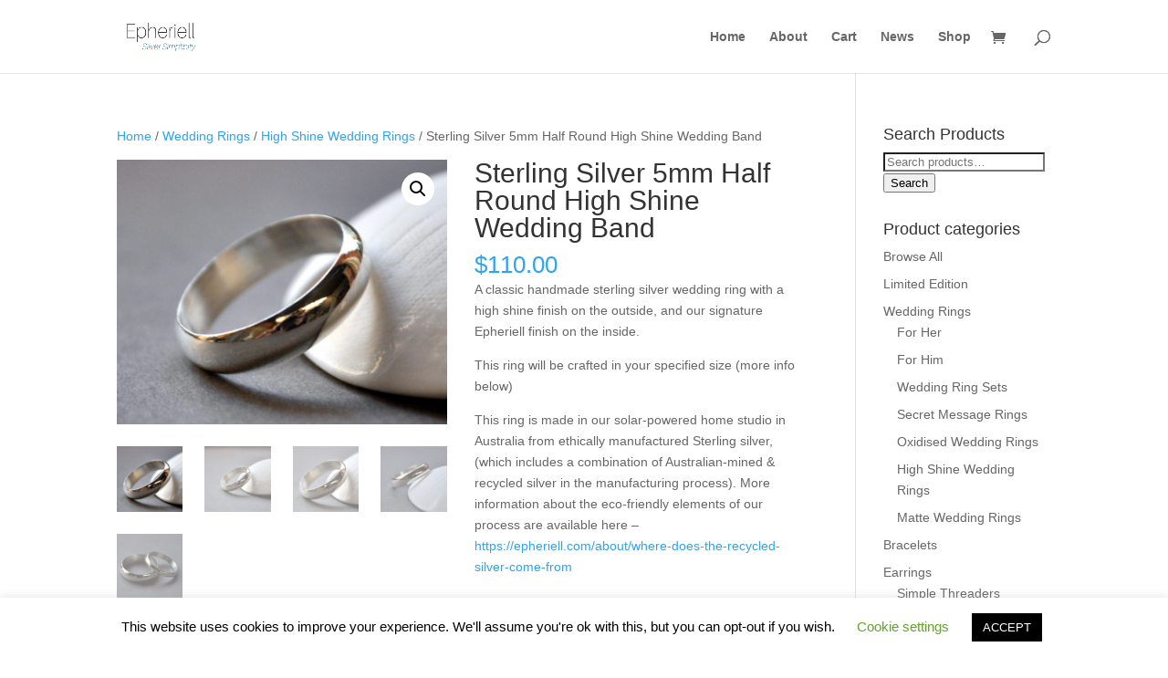

--- FILE ---
content_type: text/css
request_url: https://epheriell.com/wp-content/plugins/wookit/options/styles/wookit-styles.css?ver=19
body_size: -110
content:
.star-rating-wrapper {
  width: 100%;
}

.woocommerce ul.products li.product .star-rating {
  display: inline-block;
  opacity: 0;
}

.switch .customize-control-title {
  display: none;
}


h3#order_review_heading {
    opacity: 0;
}

--- FILE ---
content_type: text/css
request_url: https://epheriell.com/wp-content/plugins/wookit/functions/carousel/carousel.css?ver=6.8.3
body_size: 45
content:
.wookit-carousel-wrapper {
    margin: 2.5% 0;
}

.wookit-shop-carousel-addtocart {
    display: inline-block;
    float: none;
    padding: 2.5% 5%;
    margin: 5% 0;
    background-color: #444;
}

h2.wookit-shop-carousel-title {
    padding: 5% 0;
}

.wookit-shop-carousel-image img {
  display: block;
  margin: 0 auto;
  width: 100%;
}

.wookit-carousel-outer-wrapper {
  opacity: 0;
}

.woocommerce .wookit-carousel-wrapper span.onsale {
  border-radius: 0 !important;
  padding: 0 20px;
  line-height: 30px;
  height: 30px !important;
  min-height: 0;
  margin: 0.5em !important;
}

.wookit-carousel-wrapper a.button {
    display: inline-block;
    height: auto;
    width: auto;
    min-width: 0;
    min-height: auto;
    padding: 0.5em 1.5em;
    margin-bottom: 1em !important;
}

.wookit-carousel-wrapper li.product{
  clear: none !important;
}

--- FILE ---
content_type: text/javascript
request_url: https://epheriell.com/wp-content/plugins/wookit/options/scripts/wookit-scripts.js?ver=90
body_size: -12
content:
(function ($) {
  function wookit_functions(){
    
    
    function wookit_stars_wrapper(){
      $('.woocommerce ul.products li.product .star-rating').wrap('<div class="star-rating-wrapper"></div>');
      $('.woocommerce ul.products li.product .star-rating').css({opacity: 1});
    }
    
    function wookit_order_title_fix(){
      $('h3#order_review_heading').wrapInner('<div class="order_review_heading_inner"></div>');
      $('h3#order_review_heading').css({opacity: 1});

    }
    
    
    
    
    
    
    return {
      wookit_stars_wrapper: wookit_stars_wrapper,
      wookit_order_title_fix: wookit_order_title_fix,
    }; 
  }
  
  

$(document).ready(function(){
  wookit_functions().wookit_stars_wrapper();
  wookit_functions().wookit_order_title_fix();
})
  
  
}(jQuery));

--- FILE ---
content_type: text/javascript
request_url: https://epheriell.com/wp-content/plugins/wookit/functions/carousel/carouselhandler.js?ver=6.8.3
body_size: 435
content:
jQuery(function($){

$(document).ready(function(){
 
  
  function wookit_carousel_singleproduct(){
    var wrapper = $('.wookit-carousel-outer-wrapper');
    var carousel = $('.wookit-carousel-wrapper');
    var $position = 'wookit_after_single_product';
    var $dataposition = carousel.attr('data-position');
    if($dataposition != '') { $position = $dataposition;}
    var $columns = carousel.attr('data-columns');
    var $slidestoscroll = carousel.attr('data-slides');
    var $autoplay = carousel.attr('data-autoplay'); if($autoplay == 'false'){$autoplay = 0;}else {$autoplay = 1;}
    var $speed = carousel.attr('data-speed');
    var $arrows = carousel.attr('data-arrows'); if($arrows == 'false'){$arrows = 0;}else {$arrows = 1;}
    var $dots = carousel.attr('data-dots'); if($dots == 'false'){$dots = 0;}else {$dots = 1;}
    var $displaytitle = carousel.attr('data-title');
    var $displayprice = carousel.attr('data-price');
    var $displaybutton = carousel.attr('data-button');
    
    wrapper.find('li.product').css({clear: 'none'});
    wrapper.find('li.product').wrapInner('<div class="wookit-product-inner-wrapper"></div>');
    wrapper.find('li a.button').wrap('<div class="wookit-button-outer-wrapper"></div>');
    wrapper.appendTo('.'+$position);
    
    if($displaytitle == 'false'){
       carousel.find('.woocommerce-loop-product__title').remove();
    }
    
    if($displayprice == 'false'){
       carousel.find('span.price').remove();
    }
    
    if($displaybutton == 'false'){
       carousel.find('.wookit-button-outer-wrapper').remove();
    }
    
    
    carousel.find('ul.products').slick({
     // prevArrow:$previous,
      //nextArrow:$next,
      infinite: true,
      slidesToShow: parseInt($columns),
      slidesToScroll: parseInt($slidestoscroll),
      arrows: Boolean($arrows),
      autoplay: Boolean($autoplay),
      dots: Boolean($dots),
      autoplaySpeed: $speed,
      zIndex: 90,
      responsive: [
        {
          breakpoint: 980,
          settings: {
            slidesToShow: 1,
            slidesToScroll: 1,
          }
        },
        {
          breakpoint: 767,
          settings: {
            slidesToShow: 1,
            slidesToScroll: 1,
          }
        },
      ]
    });
  wrapper.css({opacity: 1});
  
    
    
  } // wookit_carousel_singleproduct
  wookit_carousel_singleproduct();
  

  
});  // $(document).ready
  
  
}) // jQuery(function($)